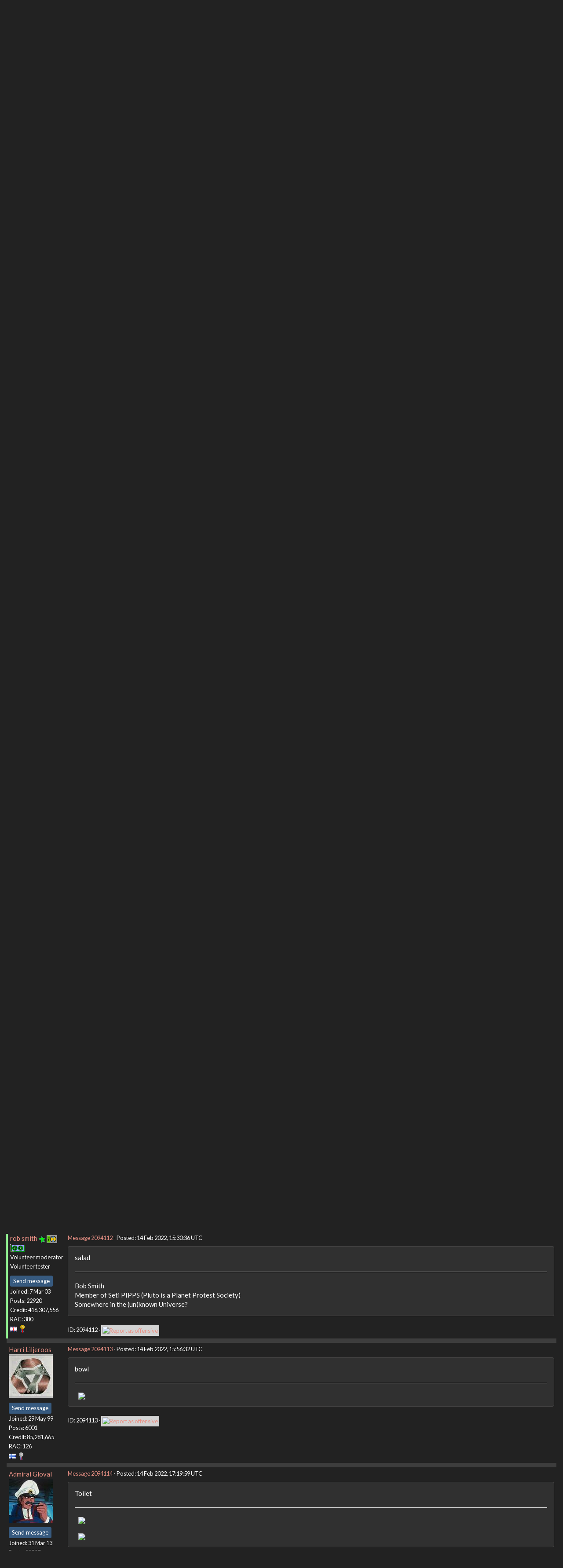

--- FILE ---
content_type: text/html; charset=utf-8
request_url: https://setiathome.berkeley.edu/forum_thread.php?id=85854&postid=2094112
body_size: 5682
content:
<!DOCTYPE html>
        <html lang="en">
        <head>
    
        <meta name="viewport" content="width=device-width, initial-scale=1">
    <title>Word Link # 111</title>

        <meta charset="utf-8">
        <link type="text/css" rel="stylesheet" href="https://setiathome.berkeley.edu//bootstrap.min.css" media="all">
    
            <link rel=stylesheet type="text/css" href="https://setiathome.berkeley.edu/sah_custom_dark.css">
        <link rel="icon" type="image/x-icon" href="https://setiathome.berkeley.edu/images/logo7.ico"/>

        <link rel=alternate type="application/rss+xml" title="RSS 2.0" href="https://setiathome.berkeley.edu/rss_main.php">
        </head>
    <body onload="jumpToUnread();">
<!-- SVN VERSIONS -->
<!-- $Id$ -->
<!-- $Id: pm.inc 14019 2007-11-01 23:04:39Z davea $ -->
<!-- $Id$ -->
<!-- $Id$ -->
<!-- $Id$ -->
<!-- $Id$ -->
<!-- $Id$ -->
<!-- $Id$ -->
<!-- $Id$ -->
<div class="container-fluid">
    <nav class="navbar navbar-default">

  <div class="container-fluid">
    <div class="navbar-header">
      <button type="button" class="navbar-toggle" data-toggle="collapse" data-target="#myNavbar">
        <span class="icon-bar"></span>
        <span class="icon-bar"></span>
        <span class="icon-bar"></span>
      </button>
      <a href="https://setiathome.berkeley.edu/"><img style="margin-top:7px;" height="40" src="https://setiathome.berkeley.edu/images/sah_logo_wb.png"></a>&nbsp;&nbsp;
    </div>
    <div class="collapse navbar-collapse" id="myNavbar">
      <ul class="nav navbar-nav">
    
      <li class="dropdown">
        <a class="dropdown-toggle" data-toggle="dropdown" href="#">Project
        <span class="caret"></span></a>
        <ul class="dropdown-menu">
    <li><a href="https://setiathome.berkeley.edu/sah_help.php">Help</a></li>
            <li><a href="https://setiathome.berkeley.edu/sah_donate.php">Donate</a></li>
            <li><a href="https://setiathome.berkeley.edu/sah_porting.php">Porting</a></li>
            <li><a href="https://setiathome.berkeley.edu/sah_graphics.php">Graphics</a></li>
            <li><a href="https://boinc.berkeley.edu/addons.php">Add-ons</a></li>
            
        </ul>
      </li>
    
      <li class="dropdown">
        <a class="dropdown-toggle" data-toggle="dropdown" href="#">Science
        <span class="caret"></span></a>
        <ul class="dropdown-menu">
    <li><a href="https://setiathome.berkeley.edu/sah_about.php">About SETI@home</a></li>
            <li><a href="https://setiathome.berkeley.edu/ap_faq.php">About Astropulse</a></li>
            <li><a href="https://setiathome.berkeley.edu/sah_sci_newsletters.php">Science newsletters</a></li>
            <li><a href="https://setiathome.berkeley.edu/nebula/index.php">Nebula</a></li>
            
        </ul>
      </li>
    
      <li class="dropdown">
        <a class="dropdown-toggle" data-toggle="dropdown" href="#">Computing
        <span class="caret"></span></a>
        <ul class="dropdown-menu">
    <li><a href="https://setiathome.berkeley.edu/stats.php">Statistics</a></li>
            <li><a href="https://setiathome.berkeley.edu/show_server_status.php">Server status</a></li>
            <li><a href="https://setiathome.berkeley.edu/tech_news.php">Technical news</a></li>
            <li><a href="https://setiathome.berkeley.edu/apps.php">Applications</a></li>
            <li><a href="https://setiathome.berkeley.edu/cert_print.php">Certificate</a></li>
            <li><a href="https://setiathome.berkeley.edu/kiosk/">World view</a></li>
            <li><a href="https://setiathome.berkeley.edu/host_stats.php">Host breakdown</a></li>
            
        </ul>
      </li>
    
      <li class="dropdown">
        <a class="dropdown-toggle" data-toggle="dropdown" href="#">Community
        <span class="caret"></span></a>
        <ul class="dropdown-menu">
    <li><a href="https://setiathome.berkeley.edu/forum_index.php">Message boards</a></li>
            <li><a href="https://setiathome.berkeley.edu/forum_help_desk.php">Questions and Answers</a></li>
            <li><a href="https://setiathome.berkeley.edu/team.php">Teams</a></li>
            <li><a href="https://setiathome.berkeley.edu/profile_menu.php">Profiles</a></li>
            <li><a href="https://setiathome.berkeley.edu/user_search.php">User search</a></li>
            <li><a href="https://setiathome.berkeley.edu/related.php">Web sites</a></li>
            <li><a href="https://setiathome.berkeley.edu/misc.php">Pictures and music</a></li>
            <li><a href="https://setiathome.berkeley.edu/uotd.php">User of the day</a></li>
            
        </ul>
      </li>
    
      <li class="dropdown">
        <a class="dropdown-toggle" data-toggle="dropdown" href="#">Site
        <span class="caret"></span></a>
        <ul class="dropdown-menu">
    <li><a href="https://setiathome.berkeley.edu/site_search.php">Site search</a></li>
            <li><a href="https://setiathome.berkeley.edu/language_select.php">Languages</a></li>
            <li><a href="https://setiathome.berkeley.edu/sah_help.php">Help</a></li>
            
        </ul>
      </li>
    
      </ul>
      <ul class="nav navbar-nav navbar-right">
    
                <li><a href="https://setiathome.berkeley.edu/signup.php">Join</a></li>
                <li><a href="https://setiathome.berkeley.edu/login_form.php">Login</a></li>
                
      </ul>
    </div>
  </div>
</nav>
    <h2>Word Link # 111</h2>
<form action="forum_search_action.php" method="POST">
    <div class="table">
      <table  width="100%" class="table table-condensed " >
    
        <tr>
    
        <td>
        <input type="hidden" name="search_max_time" value="30">
        <input type="hidden" name="search_forum" value="-1">
        <input type="hidden" name="search_sort" value="5">
        <input type="text" class="" name="search_keywords">
        <input class="btn btn-primary btn-sm" title="Search for words in forum messages" type="submit" value="Search forums"><br>
        <small><a href="forum_search.php">Advanced search</a></small>
        </td>
    </tr>
    </table>
        </div>
    </form>
    <p><span class=title>
            <a href="forum_index.php">Message boards</a> : 
            <a href="forum_forum.php?id=11">Cafe SETI</a> : 
        Word Link # 111</span><br><small><a href=moderation.php>Message board moderation</a></small>

    <p>
    <form class="form-inline" action="forum_thread.php">
    <table width="100%" cellspacing=0 cellpadding=0>
    <tr>
    <td>
To post messages, you must <a href=login_form.php>log in</a>.</td><td align="right">
    <input type="hidden" name="id" value="85854">
    <div class="form-group">
<select style="color:#000;"class="form-control input-sm" style="width:240px" name="sort">"<option value="6">Oldest first</option>
<option value="5">Newest first</option>
<option value="7">Highest rated posts first</option>
</select>
 <input class="btn btn-default btn-sm" type="submit" value="Sort">
    </div>
    </td></tr></table>
    </form><p>
<b>1</b> &middot;  <a href="forum_thread.php?id=85854&sort_style=&amp;start=20">2</a>  &middot;  <a href="forum_thread.php?id=85854&sort_style=&amp;start=40">3</a>  &middot;  <a href="forum_thread.php?id=85854&sort_style=&amp;start=60">4</a>  . . .  <a href="forum_thread.php?id=85854&sort_style=&amp;start=540">28</a>  <a href="forum_thread.php?id=85854&sort_style=&amp;start=20"> &middot; Next</a> 
<div class="table">
      <table  width="100%" class="table table-condensed table-striped" >
    <tr><th  class="bg-primary">Author</th><th style="width: 100%" class="bg-primary">Message</th></tr>

        <tr>
        <td  style="border-left: 5px solid LightGreen" >
        <a name="2094100"></a>
     <a href="https://setiathome.berkeley.edu/view_profile.php?userid=9167220"><img title="View the profile of Julie" src="https://setiathome.berkeley.edu/img/head_20.png" alt="Profile"></a> <a href="https://setiathome.berkeley.edu/show_user.php?userid=9167220">Julie</a> <br><span class="small"><nobr>Volunteer moderator<nobr><br><nobr>Volunteer tester<nobr><br><img width="100" height="100" src="user_profile/images/9167220_avatar.jpg" alt="Avatar"><br><p> </p> <a href="pm.php?action=new&amp;userid=9167220" title="Send Julie a private message" class="btn btn-primary btn-xs">Send message</a><br>Joined: 28 Oct 09<br>Posts: 34070<br>Credit: 18,883,157<br>RAC: 18<br><img class=flag alt="Belgium" title="Belgium" src=flags/be.png>
<img title="Top 25% in average credit" valign=top height=20 src=img/pct_25.png> </span>
        </td>
        <td height="1%">
        <div class="small">
    <form action="forum_rate.php?post=2094100" method="post"> <a href="forum_thread.php?id=85854&amp;postid=2094100">Message 2094100</a> - Posted: 14 Feb 2022, 12:54:06 UTC </form>
</div>
        <p>
    <div class="panel panel-default" style="word-break: break-word;">
            <div class="panel-body">You people Word Link like racehorses :D. Time for another one, ladies and gents.<br />
<br />
Reprise of the rules:<br />
<br />
-Only one word per post<br />
-No comments or ~<br />
-The word has to be linked to the word of the previous poster<br />
-You cannot post 2 times in a row<br />
-The two words need to link in Google at least<br />
-A hyphen is allowed if the word makes sense in its entirety, but must not be used to link proper names (e.g. &quot;Miss-Piggy&quot; is not allowed, but either &quot;miss&quot; or &quot;piggy&quot; would be, but &quot;misspiggy&quot; would not)<br />
-One letter words are allowed (you can&#039;t actually post a one letter word but it will work when you put a punctuation mark behind it (or just a space:)<br />
-Abbreviations are allowed (but must be a word in its own right)<br />
-Acronyms are not allowed<br />
-Punctuation marks are not allowed<br />
-Digits only are not allowed<br />
-Pictures and quoting are not allowed.<br />
-Hyperlinks are not allowed<br />
<br />
Have fun!<br />
<br />
Harri Liljeroos wrote:<br />
<br />
bronco<br />
<br />
jeep<hr><a href="https://www.youtube.com/channel/UC_xcnbt3vI7_s2W3ScDws1Q" rel="nofollow">Music</a><br />
<a href="https://www.instagram.com/julie777julie777/" rel="nofollow">Pictures</a>
</div></div>
        <div class="small"
            <span>ID: 2094100 &middot; <a href="forum_report_post.php?post=2094100"><img class="icon" border="0" title="Report this post as offensive" alt="Report as offensive" src="img/report_post.png" height="9"></a></span></td></tr>
        <tr><td colspan=2></td></tr>
    
        <tr>
        <td  style="border-left: 5px solid LightGreen" >
        <a name="2094105"></a>
     <a href="https://setiathome.berkeley.edu/show_user.php?userid=8083616">W-K 666</a> <a href=sah_donate.php><img border=0 src=star.gif alt="Project Donor" title="Project Donor"></a><br><span class="small"><nobr>Volunteer tester<nobr><br><p> </p> <a href="pm.php?action=new&amp;userid=8083616" title="Send W-K 666 a private message" class="btn btn-primary btn-xs">Send message</a><br>Joined: 18 May 99<br>Posts: 19934<br>Credit: 40,757,560<br>RAC: 67<br><img class=flag alt="United Kingdom" title="United Kingdom" src=flags/gb.png>
<img title="Top 5% in average credit" valign=top height=20 src=img/pct_5.png> </span>
        </td>
        <td height="1%">
        <div class="small">
    <form action="forum_rate.php?post=2094105" method="post"> <a href="forum_thread.php?id=85854&amp;postid=2094105">Message 2094105</a> - Posted: 14 Feb 2022, 13:32:33 UTC </form>
</div>
        <p>
    <div class="panel panel-default" style="word-break: break-word;">
            <div class="panel-body">wrangler</div></div>
        <div class="small"
            <span>ID: 2094105 &middot; <a href="forum_report_post.php?post=2094105"><img class="icon" border="0" title="Report this post as offensive" alt="Report as offensive" src="img/report_post.png" height="9"></a></span></td></tr>
        <tr><td colspan=2></td></tr>
    
        <tr>
        <td  style="border-left: 5px solid LightGreen" >
        <a name="2094106"></a>
     <a href="https://setiathome.berkeley.edu/view_profile.php?userid=136182"><img title="View the profile of Carlos" src="https://setiathome.berkeley.edu/img/head_20.png" alt="Profile"></a> <a href="https://setiathome.berkeley.edu/show_user.php?userid=136182">Carlos</a> <br><span class="small"><nobr>Volunteer tester<nobr><br><img width="100" height="100" src="user_profile/images/136182_avatar.jpg" alt="Avatar"><br><p> </p> <a href="pm.php?action=new&amp;userid=136182" title="Send Carlos a private message" class="btn btn-primary btn-xs">Send message</a><br>Joined: 9 Jun 99<br>Posts: 31788<br>Credit: 57,275,487<br>RAC: 157<br><img class=flag alt="United States" title="United States" src=flags/us.png>
<img title="Top 5% in average credit" valign=top height=20 src=img/pct_5.png> </span>
        </td>
        <td height="1%">
        <div class="small">
    <form action="forum_rate.php?post=2094106" method="post"> <a href="forum_thread.php?id=85854&amp;postid=2094106">Message 2094106</a> - Posted: 14 Feb 2022, 13:45:48 UTC </form>
</div>
        <p>
    <div class="panel panel-default" style="word-break: break-word;">
            <div class="panel-body">Cherokee</div></div>
        <div class="small"
            <span>ID: 2094106 &middot; <a href="forum_report_post.php?post=2094106"><img class="icon" border="0" title="Report this post as offensive" alt="Report as offensive" src="img/report_post.png" height="9"></a></span></td></tr>
        <tr><td colspan=2></td></tr>
    
        <tr>
        <td >
        <a name="2094108"></a>
     <a href="https://setiathome.berkeley.edu/show_user.php?userid=9860963">Admiral Gloval</a> <br><span class="small"><img width="100" height="100" src="user_profile/images/9860963_avatar.jpg" alt="Avatar"><br><p> </p> <a href="pm.php?action=new&amp;userid=9860963" title="Send Admiral Gloval a private message" class="btn btn-primary btn-xs">Send message</a><br>Joined: 31 Mar 13<br>Posts: 22507<br>Credit: 5,308,449<br>RAC: 0<br><img class=flag alt="United States" title="United States" src=flags/us.png>
</span>
        </td>
        <td height="1%">
        <div class="small">
    <form action="forum_rate.php?post=2094108" method="post"> <a href="forum_thread.php?id=85854&amp;postid=2094108">Message 2094108</a> - Posted: 14 Feb 2022, 14:05:42 UTC </form>
</div>
        <p>
    <div class="panel panel-default" style="word-break: break-word;">
            <div class="panel-body">Grand<hr><img hspace="8" class="img-responsive" src="http://www.zannpix.com/tmnt-raccoons.jpg"> <br />
<img hspace="8" class="img-responsive" src="https://boincstats.com/signature/-1/user/36881078/sig.png"> 
</div></div>
        <div class="small"
            <span>ID: 2094108 &middot; <a href="forum_report_post.php?post=2094108"><img class="icon" border="0" title="Report this post as offensive" alt="Report as offensive" src="img/report_post.png" height="9"></a></span></td></tr>
        <tr><td colspan=2></td></tr>
    
        <tr>
        <td  style="border-left: 5px solid LightGreen" >
        <a name="2094109"></a>
     <a href="https://setiathome.berkeley.edu/view_profile.php?userid=8363397"><img title="View the profile of TimeLord04" src="https://setiathome.berkeley.edu/img/head_20.png" alt="Profile"></a> <a href="https://setiathome.berkeley.edu/show_user.php?userid=8363397">TimeLord04</a> <br><span class="small"><nobr>Volunteer tester<nobr><br><img width="100" height="100" src="user_profile/images/8363397_avatar.jpg" alt="Avatar"><br><p> </p> <a href="pm.php?action=new&amp;userid=8363397" title="Send TimeLord04 a private message" class="btn btn-primary btn-xs">Send message</a><br>Joined: 9 Mar 06<br>Posts: 21140<br>Credit: 33,933,039<br>RAC: 23<br><img class=flag alt="United States" title="United States" src=flags/us.png>
<img title="Top 25% in average credit" valign=top height=20 src=img/pct_25.png> </span>
        </td>
        <td height="1%">
        <div class="small">
    <form action="forum_rate.php?post=2094109" method="post"> <a href="forum_thread.php?id=85854&amp;postid=2094109">Message 2094109</a> - Posted: 14 Feb 2022, 14:38:22 UTC </form>
</div>
        <p>
    <div class="panel panel-default" style="word-break: break-word;">
            <div class="panel-body">mother<hr><b><font color="blue">TimeLord04<br />
Have TARDIS, will travel...<br />
<a href="https://boincstats.com/signature/-1/team/105301/sig.png" rel="nofollow">Come along K-9!</a><br />
<a href="https://setiathome.berkeley.edu/team_display.php?teamid=125950" rel="nofollow">Join Calm Chaos</a></font></b>
</div></div>
        <div class="small"
            <span>ID: 2094109 &middot; <a href="forum_report_post.php?post=2094109"><img class="icon" border="0" title="Report this post as offensive" alt="Report as offensive" src="img/report_post.png" height="9"></a></span></td></tr>
        <tr><td colspan=2></td></tr>
    
        <tr>
        <td >
        <a name="2094110"></a>
     <a href="https://setiathome.berkeley.edu/show_user.php?userid=9860963">Admiral Gloval</a> <br><span class="small"><img width="100" height="100" src="user_profile/images/9860963_avatar.jpg" alt="Avatar"><br><p> </p> <a href="pm.php?action=new&amp;userid=9860963" title="Send Admiral Gloval a private message" class="btn btn-primary btn-xs">Send message</a><br>Joined: 31 Mar 13<br>Posts: 22507<br>Credit: 5,308,449<br>RAC: 0<br><img class=flag alt="United States" title="United States" src=flags/us.png>
</span>
        </td>
        <td height="1%">
        <div class="small">
    <form action="forum_rate.php?post=2094110" method="post"> <a href="forum_thread.php?id=85854&amp;postid=2094110">Message 2094110</a> - Posted: 14 Feb 2022, 14:46:45 UTC </form>
</div>
        <p>
    <div class="panel panel-default" style="word-break: break-word;">
            <div class="panel-body">Gaius<hr><img hspace="8" class="img-responsive" src="http://www.zannpix.com/tmnt-raccoons.jpg"> <br />
<img hspace="8" class="img-responsive" src="https://boincstats.com/signature/-1/user/36881078/sig.png"> 
</div></div>
        <div class="small"
            <span>ID: 2094110 &middot; <a href="forum_report_post.php?post=2094110"><img class="icon" border="0" title="Report this post as offensive" alt="Report as offensive" src="img/report_post.png" height="9"></a></span></td></tr>
        <tr><td colspan=2></td></tr>
    
        <tr>
        <td  style="border-left: 5px solid LightGreen" >
        <a name="2094111"></a>
     <a href="https://setiathome.berkeley.edu/view_profile.php?userid=136182"><img title="View the profile of Carlos" src="https://setiathome.berkeley.edu/img/head_20.png" alt="Profile"></a> <a href="https://setiathome.berkeley.edu/show_user.php?userid=136182">Carlos</a> <br><span class="small"><nobr>Volunteer tester<nobr><br><img width="100" height="100" src="user_profile/images/136182_avatar.jpg" alt="Avatar"><br><p> </p> <a href="pm.php?action=new&amp;userid=136182" title="Send Carlos a private message" class="btn btn-primary btn-xs">Send message</a><br>Joined: 9 Jun 99<br>Posts: 31788<br>Credit: 57,275,487<br>RAC: 157<br><img class=flag alt="United States" title="United States" src=flags/us.png>
<img title="Top 5% in average credit" valign=top height=20 src=img/pct_5.png> </span>
        </td>
        <td height="1%">
        <div class="small">
    <form action="forum_rate.php?post=2094111" method="post"> <a href="forum_thread.php?id=85854&amp;postid=2094111">Message 2094111</a> - Posted: 14 Feb 2022, 14:48:50 UTC </form>
</div>
        <p>
    <div class="panel panel-default" style="word-break: break-word;">
            <div class="panel-body">Caesar</div></div>
        <div class="small"
            <span>ID: 2094111 &middot; <a href="forum_report_post.php?post=2094111"><img class="icon" border="0" title="Report this post as offensive" alt="Report as offensive" src="img/report_post.png" height="9"></a></span></td></tr>
        <tr><td colspan=2></td></tr>
    
        <tr>
        <td  style="border-left: 5px solid LightGreen" >
        <a name="2094112"></a>
     <a href="https://setiathome.berkeley.edu/show_user.php?userid=226846">rob smith</a> <a href=sah_donate.php><img border=0 src=star2.gif alt="Crowdfunding Project Donor*" title="Crowdfunding Project Donor"></a><a href=sah_donate.php><img border=0 src=disk_icon.gif alt="Special Project $75 donor" title="Special Project Donor"></a><a href=sah_donate.php><img border=0 src=gpu_icon.gif alt="Special Project $250 donor" title="Special Project Donor"></a><br><span class="small"><nobr>Volunteer moderator<nobr><br><nobr>Volunteer tester<nobr><br><p> </p> <a href="pm.php?action=new&amp;userid=226846" title="Send rob smith a private message" class="btn btn-primary btn-xs">Send message</a><br>Joined: 7 Mar 03<br>Posts: 22920<br>Credit: 416,307,556<br>RAC: 380<br><img class=flag alt="United Kingdom" title="United Kingdom" src=flags/gb.png>
<img title="Top 1% in average credit" valign=top height=20 src=img/pct_1.png> </span>
        </td>
        <td height="1%">
        <div class="small">
    <form action="forum_rate.php?post=2094112" method="post"> <a href="forum_thread.php?id=85854&amp;postid=2094112">Message 2094112</a> - Posted: 14 Feb 2022, 15:30:36 UTC </form>
</div>
        <p>
    <div class="panel panel-default" style="word-break: break-word;">
            <div class="panel-body">salad<hr>Bob Smith<br />
Member of Seti PIPPS (Pluto is a Planet Protest Society)<br />
Somewhere in the (un)known Universe?
</div></div>
        <div class="small"
            <span>ID: 2094112 &middot; <a href="forum_report_post.php?post=2094112"><img class="icon" border="0" title="Report this post as offensive" alt="Report as offensive" src="img/report_post.png" height="9"></a></span></td></tr>
        <tr><td colspan=2></td></tr>
    
        <tr>
        <td >
        <a name="2094113"></a>
     <a href="https://setiathome.berkeley.edu/show_user.php?userid=135862">Harri Liljeroos</a> <br><span class="small"><img width="100" height="100" src="user_profile/images/135862_avatar.jpg" alt="Avatar"><br><p> </p> <a href="pm.php?action=new&amp;userid=135862" title="Send Harri Liljeroos a private message" class="btn btn-primary btn-xs">Send message</a><br>Joined: 29 May 99<br>Posts: 6001<br>Credit: 85,281,665<br>RAC: 126<br><img class=flag alt="Finland" title="Finland" src=flags/fi.png>
<img title="Top 5% in average credit" valign=top height=20 src=img/pct_5.png> </span>
        </td>
        <td height="1%">
        <div class="small">
    <form action="forum_rate.php?post=2094113" method="post"> <a href="forum_thread.php?id=85854&amp;postid=2094113">Message 2094113</a> - Posted: 14 Feb 2022, 15:56:32 UTC </form>
</div>
        <p>
    <div class="panel panel-default" style="word-break: break-word;">
            <div class="panel-body">bowl<hr><img hspace="8" class="img-responsive" src="https://www.boincstats.com/signature/-1/user/206514053123/sig.png"> 
</div></div>
        <div class="small"
            <span>ID: 2094113 &middot; <a href="forum_report_post.php?post=2094113"><img class="icon" border="0" title="Report this post as offensive" alt="Report as offensive" src="img/report_post.png" height="9"></a></span></td></tr>
        <tr><td colspan=2></td></tr>
    
        <tr>
        <td >
        <a name="2094114"></a>
     <a href="https://setiathome.berkeley.edu/show_user.php?userid=9860963">Admiral Gloval</a> <br><span class="small"><img width="100" height="100" src="user_profile/images/9860963_avatar.jpg" alt="Avatar"><br><p> </p> <a href="pm.php?action=new&amp;userid=9860963" title="Send Admiral Gloval a private message" class="btn btn-primary btn-xs">Send message</a><br>Joined: 31 Mar 13<br>Posts: 22507<br>Credit: 5,308,449<br>RAC: 0<br><img class=flag alt="United States" title="United States" src=flags/us.png>
</span>
        </td>
        <td height="1%">
        <div class="small">
    <form action="forum_rate.php?post=2094114" method="post"> <a href="forum_thread.php?id=85854&amp;postid=2094114">Message 2094114</a> - Posted: 14 Feb 2022, 17:19:59 UTC </form>
</div>
        <p>
    <div class="panel panel-default" style="word-break: break-word;">
            <div class="panel-body">Toilet<hr><img hspace="8" class="img-responsive" src="http://www.zannpix.com/tmnt-raccoons.jpg"> <br />
<img hspace="8" class="img-responsive" src="https://boincstats.com/signature/-1/user/36881078/sig.png"> 
</div></div>
        <div class="small"
            <span>ID: 2094114 &middot; <a href="forum_report_post.php?post=2094114"><img class="icon" border="0" title="Report this post as offensive" alt="Report as offensive" src="img/report_post.png" height="9"></a></span></td></tr>
        <tr><td colspan=2></td></tr>
    
        <tr>
        <td  style="border-left: 5px solid LightGreen" >
        <a name="2094117"></a>
     <a href="https://setiathome.berkeley.edu/view_profile.php?userid=9826"><img title="View the profile of Mike" src="https://setiathome.berkeley.edu/img/head_20.png" alt="Profile"></a> <a href="https://setiathome.berkeley.edu/show_user.php?userid=9826">Mike</a> <a href=sah_donate.php><img border=0 src=disk_icon.gif alt="Special Project $75 donor" title="Special Project Donor"></a><br><span class="small"><nobr>Volunteer tester<nobr><br><img width="100" height="100" src="user_profile/images/9826_avatar.jpg" alt="Avatar"><br><p> </p> <a href="pm.php?action=new&amp;userid=9826" title="Send Mike a private message" class="btn btn-primary btn-xs">Send message</a><br>Joined: 17 Feb 01<br>Posts: 34684<br>Credit: 79,922,639<br>RAC: 80<br><img class=flag alt="Germany" title="Germany" src=flags/de.png>
<img title="Top 5% in average credit" valign=top height=20 src=img/pct_5.png> </span>
        </td>
        <td height="1%">
        <div class="small">
    <form action="forum_rate.php?post=2094117" method="post"> <a href="forum_thread.php?id=85854&amp;postid=2094117">Message 2094117</a> - Posted: 14 Feb 2022, 17:34:52 UTC </form>
</div>
        <p>
    <div class="panel panel-default" style="word-break: break-word;">
            <div class="panel-body">paper<hr>With each crime and every kindness we birth our future.
</div></div>
        <div class="small"
            <span>ID: 2094117 &middot; <a href="forum_report_post.php?post=2094117"><img class="icon" border="0" title="Report this post as offensive" alt="Report as offensive" src="img/report_post.png" height="9"></a></span></td></tr>
        <tr><td colspan=2></td></tr>
    
        <tr>
        <td  style="border-left: 5px solid LightGreen" >
        <a name="2094120"></a>
     <a href="https://setiathome.berkeley.edu/view_profile.php?userid=164498"><img title="View the profile of ML1" src="https://setiathome.berkeley.edu/img/head_20.png" alt="Profile"></a> <a href="https://setiathome.berkeley.edu/show_user.php?userid=164498">ML1</a> <br><span class="small"><nobr>Volunteer moderator<nobr><br><nobr>Volunteer tester<nobr><br><p> </p> <a href="pm.php?action=new&amp;userid=164498" title="Send ML1 a private message" class="btn btn-primary btn-xs">Send message</a><br>Joined: 25 Nov 01<br>Posts: 21968<br>Credit: 7,508,002<br>RAC: 20<br><img class=flag alt="United Kingdom" title="United Kingdom" src=flags/gb.png>
<img title="Top 25% in average credit" valign=top height=20 src=img/pct_25.png> </span>
        </td>
        <td height="1%">
        <div class="small">
    <form action="forum_rate.php?post=2094120" method="post"> <a href="forum_thread.php?id=85854&amp;postid=2094120">Message 2094120</a> - Posted: 14 Feb 2022, 18:48:37 UTC </form>
</div>
        <p>
    <div class="panel panel-default" style="word-break: break-word;">
            <div class="panel-body">tiger<hr>See new freedom: <a href="http://www.mageia.org/en/" rel="nofollow">Mageia Linux</a><br />
Take a look for yourself: <a href="http://www.linuxformat.com/" rel="nofollow">Linux Format</a> <br />
The Future is what <i>We</i> all make IT <a href="http://www.gnu.org/copyleft/gpl.html" rel="nofollow">(GPLv3)</a>
</div></div>
        <div class="small"
            <span>ID: 2094120 &middot; <a href="forum_report_post.php?post=2094120"><img class="icon" border="0" title="Report this post as offensive" alt="Report as offensive" src="img/report_post.png" height="9"></a></span></td></tr>
        <tr><td colspan=2></td></tr>
    
        <tr>
        <td >
        <a name="2094121"></a>
     <a href="https://setiathome.berkeley.edu/show_user.php?userid=135862">Harri Liljeroos</a> <br><span class="small"><img width="100" height="100" src="user_profile/images/135862_avatar.jpg" alt="Avatar"><br><p> </p> <a href="pm.php?action=new&amp;userid=135862" title="Send Harri Liljeroos a private message" class="btn btn-primary btn-xs">Send message</a><br>Joined: 29 May 99<br>Posts: 6001<br>Credit: 85,281,665<br>RAC: 126<br><img class=flag alt="Finland" title="Finland" src=flags/fi.png>
<img title="Top 5% in average credit" valign=top height=20 src=img/pct_5.png> </span>
        </td>
        <td height="1%">
        <div class="small">
    <form action="forum_rate.php?post=2094121" method="post"> <a href="forum_thread.php?id=85854&amp;postid=2094121">Message 2094121</a> - Posted: 14 Feb 2022, 18:55:19 UTC </form>
</div>
        <p>
    <div class="panel panel-default" style="word-break: break-word;">
            <div class="panel-body">Woods<hr><img hspace="8" class="img-responsive" src="https://www.boincstats.com/signature/-1/user/206514053123/sig.png"> 
</div></div>
        <div class="small"
            <span>ID: 2094121 &middot; <a href="forum_report_post.php?post=2094121"><img class="icon" border="0" title="Report this post as offensive" alt="Report as offensive" src="img/report_post.png" height="9"></a></span></td></tr>
        <tr><td colspan=2></td></tr>
    
        <tr>
        <td >
        <a name="2094126"></a>
     <a href="https://setiathome.berkeley.edu/view_profile.php?userid=3450"><img title="View the profile of Wiggo" src="https://setiathome.berkeley.edu/img/head_20.png" alt="Profile"></a> <a href="https://setiathome.berkeley.edu/show_user.php?userid=3450">Wiggo</a> <br><span class="small"><img width="100" height="100" src="user_profile/images/3450_avatar.jpg" alt="Avatar"><br><p> </p> <a href="pm.php?action=new&amp;userid=3450" title="Send Wiggo a private message" class="btn btn-primary btn-xs">Send message</a><br>Joined: 24 Jan 00<br>Posts: 38600<br>Credit: 261,360,520<br>RAC: 489<br><img class=flag alt="Australia" title="Australia" src=flags/au.png>
<img title="Top 1% in average credit" valign=top height=20 src=img/pct_1.png> </span>
        </td>
        <td height="1%">
        <div class="small">
    <form action="forum_rate.php?post=2094126" method="post"> <a href="forum_thread.php?id=85854&amp;postid=2094126">Message 2094126</a> - Posted: 14 Feb 2022, 19:56:51 UTC </form>
</div>
        <p>
    <div class="panel panel-default" style="word-break: break-word;">
            <div class="panel-body">forests</div></div>
        <div class="small"
            <span>ID: 2094126 &middot; <a href="forum_report_post.php?post=2094126"><img class="icon" border="0" title="Report this post as offensive" alt="Report as offensive" src="img/report_post.png" height="9"></a></span></td></tr>
        <tr><td colspan=2></td></tr>
    
        <tr>
        <td  style="border-left: 5px solid LightGreen" >
        <a name="2094130"></a>
     <a href="https://setiathome.berkeley.edu/view_profile.php?userid=8363397"><img title="View the profile of TimeLord04" src="https://setiathome.berkeley.edu/img/head_20.png" alt="Profile"></a> <a href="https://setiathome.berkeley.edu/show_user.php?userid=8363397">TimeLord04</a> <br><span class="small"><nobr>Volunteer tester<nobr><br><img width="100" height="100" src="user_profile/images/8363397_avatar.jpg" alt="Avatar"><br><p> </p> <a href="pm.php?action=new&amp;userid=8363397" title="Send TimeLord04 a private message" class="btn btn-primary btn-xs">Send message</a><br>Joined: 9 Mar 06<br>Posts: 21140<br>Credit: 33,933,039<br>RAC: 23<br><img class=flag alt="United States" title="United States" src=flags/us.png>
<img title="Top 25% in average credit" valign=top height=20 src=img/pct_25.png> </span>
        </td>
        <td height="1%">
        <div class="small">
    <form action="forum_rate.php?post=2094130" method="post"> <a href="forum_thread.php?id=85854&amp;postid=2094130">Message 2094130</a> - Posted: 14 Feb 2022, 20:39:49 UTC </form>
</div>
        <p>
    <div class="panel panel-default" style="word-break: break-word;">
            <div class="panel-body">trees<hr><b><font color="blue">TimeLord04<br />
Have TARDIS, will travel...<br />
<a href="https://boincstats.com/signature/-1/team/105301/sig.png" rel="nofollow">Come along K-9!</a><br />
<a href="https://setiathome.berkeley.edu/team_display.php?teamid=125950" rel="nofollow">Join Calm Chaos</a></font></b>
</div></div>
        <div class="small"
            <span>ID: 2094130 &middot; <a href="forum_report_post.php?post=2094130"><img class="icon" border="0" title="Report this post as offensive" alt="Report as offensive" src="img/report_post.png" height="9"></a></span></td></tr>
        <tr><td colspan=2></td></tr>
    
        <tr>
        <td  style="border-left: 5px solid LightGreen" >
        <a name="2094133"></a>
     <a href="https://setiathome.berkeley.edu/view_profile.php?userid=164498"><img title="View the profile of ML1" src="https://setiathome.berkeley.edu/img/head_20.png" alt="Profile"></a> <a href="https://setiathome.berkeley.edu/show_user.php?userid=164498">ML1</a> <br><span class="small"><nobr>Volunteer moderator<nobr><br><nobr>Volunteer tester<nobr><br><p> </p> <a href="pm.php?action=new&amp;userid=164498" title="Send ML1 a private message" class="btn btn-primary btn-xs">Send message</a><br>Joined: 25 Nov 01<br>Posts: 21968<br>Credit: 7,508,002<br>RAC: 20<br><img class=flag alt="United Kingdom" title="United Kingdom" src=flags/gb.png>
<img title="Top 25% in average credit" valign=top height=20 src=img/pct_25.png> </span>
        </td>
        <td height="1%">
        <div class="small">
    <form action="forum_rate.php?post=2094133" method="post"> <a href="forum_thread.php?id=85854&amp;postid=2094133">Message 2094133</a> - Posted: 14 Feb 2022, 21:19:29 UTC </form>
</div>
        <p>
    <div class="panel panel-default" style="word-break: break-word;">
            <div class="panel-body">decision<hr>See new freedom: <a href="http://www.mageia.org/en/" rel="nofollow">Mageia Linux</a><br />
Take a look for yourself: <a href="http://www.linuxformat.com/" rel="nofollow">Linux Format</a> <br />
The Future is what <i>We</i> all make IT <a href="http://www.gnu.org/copyleft/gpl.html" rel="nofollow">(GPLv3)</a>
</div></div>
        <div class="small"
            <span>ID: 2094133 &middot; <a href="forum_report_post.php?post=2094133"><img class="icon" border="0" title="Report this post as offensive" alt="Report as offensive" src="img/report_post.png" height="9"></a></span></td></tr>
        <tr><td colspan=2></td></tr>
    
        <tr>
        <td  style="border-left: 5px solid LightGreen" >
        <a name="2094136"></a>
     <a href="https://setiathome.berkeley.edu/view_profile.php?userid=136182"><img title="View the profile of Carlos" src="https://setiathome.berkeley.edu/img/head_20.png" alt="Profile"></a> <a href="https://setiathome.berkeley.edu/show_user.php?userid=136182">Carlos</a> <br><span class="small"><nobr>Volunteer tester<nobr><br><img width="100" height="100" src="user_profile/images/136182_avatar.jpg" alt="Avatar"><br><p> </p> <a href="pm.php?action=new&amp;userid=136182" title="Send Carlos a private message" class="btn btn-primary btn-xs">Send message</a><br>Joined: 9 Jun 99<br>Posts: 31788<br>Credit: 57,275,487<br>RAC: 157<br><img class=flag alt="United States" title="United States" src=flags/us.png>
<img title="Top 5% in average credit" valign=top height=20 src=img/pct_5.png> </span>
        </td>
        <td height="1%">
        <div class="small">
    <form action="forum_rate.php?post=2094136" method="post"> <a href="forum_thread.php?id=85854&amp;postid=2094136">Message 2094136</a> - Posted: 14 Feb 2022, 22:07:24 UTC </form>
</div>
        <p>
    <div class="panel panel-default" style="word-break: break-word;">
            <div class="panel-body">Executive</div></div>
        <div class="small"
            <span>ID: 2094136 &middot; <a href="forum_report_post.php?post=2094136"><img class="icon" border="0" title="Report this post as offensive" alt="Report as offensive" src="img/report_post.png" height="9"></a></span></td></tr>
        <tr><td colspan=2></td></tr>
    
        <tr>
        <td >
        <a name="2094137"></a>
     <a href="https://setiathome.berkeley.edu/show_user.php?userid=135862">Harri Liljeroos</a> <br><span class="small"><img width="100" height="100" src="user_profile/images/135862_avatar.jpg" alt="Avatar"><br><p> </p> <a href="pm.php?action=new&amp;userid=135862" title="Send Harri Liljeroos a private message" class="btn btn-primary btn-xs">Send message</a><br>Joined: 29 May 99<br>Posts: 6001<br>Credit: 85,281,665<br>RAC: 126<br><img class=flag alt="Finland" title="Finland" src=flags/fi.png>
<img title="Top 5% in average credit" valign=top height=20 src=img/pct_5.png> </span>
        </td>
        <td height="1%">
        <div class="small">
    <form action="forum_rate.php?post=2094137" method="post"> <a href="forum_thread.php?id=85854&amp;postid=2094137">Message 2094137</a> - Posted: 14 Feb 2022, 22:09:10 UTC </form>
</div>
        <p>
    <div class="panel panel-default" style="word-break: break-word;">
            <div class="panel-body">summary<hr><img hspace="8" class="img-responsive" src="https://www.boincstats.com/signature/-1/user/206514053123/sig.png"> 
</div></div>
        <div class="small"
            <span>ID: 2094137 &middot; <a href="forum_report_post.php?post=2094137"><img class="icon" border="0" title="Report this post as offensive" alt="Report as offensive" src="img/report_post.png" height="9"></a></span></td></tr>
        <tr><td colspan=2></td></tr>
    
        <tr>
        <td  style="border-left: 5px solid LightGreen" >
        <a name="2094138"></a>
     <a href="https://setiathome.berkeley.edu/view_profile.php?userid=164498"><img title="View the profile of ML1" src="https://setiathome.berkeley.edu/img/head_20.png" alt="Profile"></a> <a href="https://setiathome.berkeley.edu/show_user.php?userid=164498">ML1</a> <br><span class="small"><nobr>Volunteer moderator<nobr><br><nobr>Volunteer tester<nobr><br><p> </p> <a href="pm.php?action=new&amp;userid=164498" title="Send ML1 a private message" class="btn btn-primary btn-xs">Send message</a><br>Joined: 25 Nov 01<br>Posts: 21968<br>Credit: 7,508,002<br>RAC: 20<br><img class=flag alt="United Kingdom" title="United Kingdom" src=flags/gb.png>
<img title="Top 25% in average credit" valign=top height=20 src=img/pct_25.png> </span>
        </td>
        <td height="1%">
        <div class="small">
    <form action="forum_rate.php?post=2094138" method="post"> <a href="forum_thread.php?id=85854&amp;postid=2094138">Message 2094138</a> - Posted: 14 Feb 2022, 22:18:15 UTC </form>
</div>
        <p>
    <div class="panel panel-default" style="word-break: break-word;">
            <div class="panel-body">summery<hr>See new freedom: <a href="http://www.mageia.org/en/" rel="nofollow">Mageia Linux</a><br />
Take a look for yourself: <a href="http://www.linuxformat.com/" rel="nofollow">Linux Format</a> <br />
The Future is what <i>We</i> all make IT <a href="http://www.gnu.org/copyleft/gpl.html" rel="nofollow">(GPLv3)</a>
</div></div>
        <div class="small"
            <span>ID: 2094138 &middot; <a href="forum_report_post.php?post=2094138"><img class="icon" border="0" title="Report this post as offensive" alt="Report as offensive" src="img/report_post.png" height="9"></a></span></td></tr>
        <tr><td colspan=2></td></tr>
    
        <tr>
        <td >
        <a name="2094140"></a>
     <a href="https://setiathome.berkeley.edu/view_profile.php?userid=3450"><img title="View the profile of Wiggo" src="https://setiathome.berkeley.edu/img/head_20.png" alt="Profile"></a> <a href="https://setiathome.berkeley.edu/show_user.php?userid=3450">Wiggo</a> <br><span class="small"><img width="100" height="100" src="user_profile/images/3450_avatar.jpg" alt="Avatar"><br><p> </p> <a href="pm.php?action=new&amp;userid=3450" title="Send Wiggo a private message" class="btn btn-primary btn-xs">Send message</a><br>Joined: 24 Jan 00<br>Posts: 38600<br>Credit: 261,360,520<br>RAC: 489<br><img class=flag alt="Australia" title="Australia" src=flags/au.png>
<img title="Top 1% in average credit" valign=top height=20 src=img/pct_1.png> </span>
        </td>
        <td height="1%">
        <div class="small">
    <form action="forum_rate.php?post=2094140" method="post"> <a href="forum_thread.php?id=85854&amp;postid=2094140">Message 2094140</a> - Posted: 14 Feb 2022, 22:27:50 UTC </form>
</div>
        <p>
    <div class="panel panel-default" style="word-break: break-word;">
            <div class="panel-body">weather</div></div>
        <div class="small"
            <span>ID: 2094140 &middot; <a href="forum_report_post.php?post=2094140"><img class="icon" border="0" title="Report this post as offensive" alt="Report as offensive" src="img/report_post.png" height="9"></a></span></td></tr>
        <tr><td colspan=2></td></tr>
    </table>
        </div>
    <b>1</b> &middot;  <a href="forum_thread.php?id=85854&sort_style=&amp;start=20">2</a>  &middot;  <a href="forum_thread.php?id=85854&sort_style=&amp;start=40">3</a>  &middot;  <a href="forum_thread.php?id=85854&sort_style=&amp;start=60">4</a>  . . .  <a href="forum_thread.php?id=85854&sort_style=&amp;start=540">28</a>  <a href="forum_thread.php?id=85854&sort_style=&amp;start=20"> &middot; Next</a> 
<script>function jumpToUnread(){location.href='#2094112';}</script><p></p><span class=title>
            <a href="forum_index.php">Message boards</a> : 
            <a href="forum_forum.php?id=11">Cafe SETI</a> : 
        Word Link # 111</span><br>
<br>
        <p class="text-center">
        <a class="brand boinc-logo" href="https://boinc.berkeley.edu/"><img align="middle" border="0" src="https://setiathome.berkeley.edu/img/pb_boinc.gif" alt="Powered by BOINC"></a>
        <br>&nbsp;<br>
        &copy;2026 University of California
        <br>&nbsp;<br>
        SETI@home and Astropulse are funded by grants from the National Science Foundation, NASA, and donations from SETI@home volunteers. AstroPulse is funded in part by the NSF through grant AST-0307956.
        </p>
    
        <script src="https://setiathome.berkeley.edu//jquery.min.js"></script>
        <script src="https://setiathome.berkeley.edu//bootstrap.min.js"></script>
        </div>
        </body>
        </html>
    